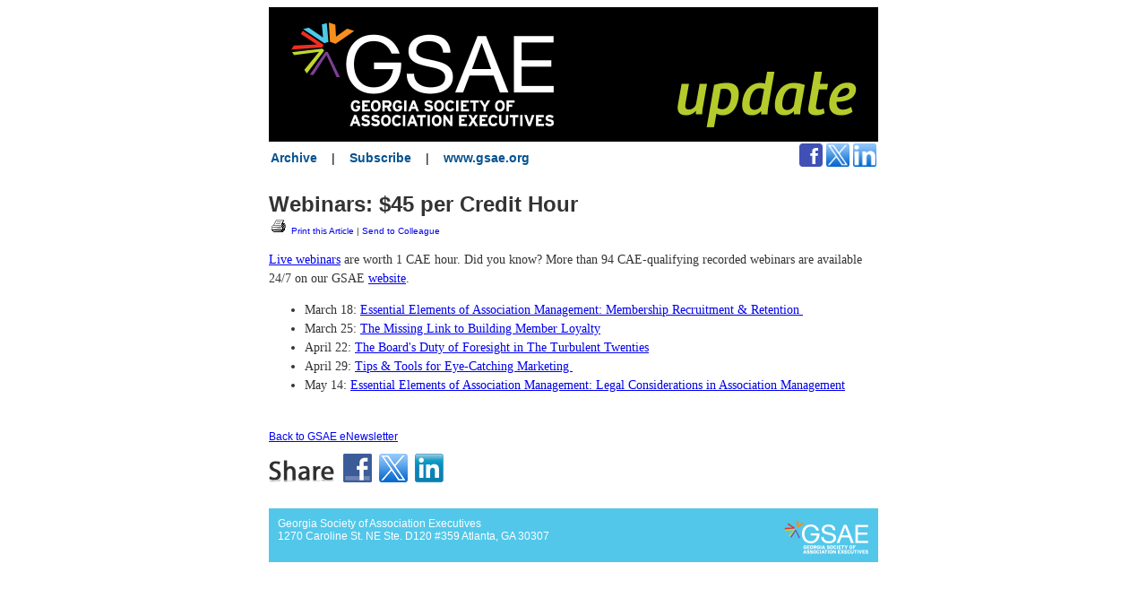

--- FILE ---
content_type: text/html
request_url: https://www.naylornetwork.com/gsa-nwl2/articles/index-v2.asp?aid=604606&issueID=67677
body_size: 2400
content:

<!doctype html>
<html>
<head>
<meta charset="utf-8">
<title>Webinars: $45 per Credit Hour</title>
<meta name="viewport" content="width=device-width initial-scale=1.0">
<link rel="apple-touch-icon" href="../images/appIcon.png"/>
<link href="../adaptiveStyles.css" rel="stylesheet" type="text/css">
<style type="text/css">
<!--
.style1 {
	font-family: Helvetica, Arial, sans-serif;
	font-size: 24px;
}
-->
</style>
</head>
<body style="font-family:Helvetica, Arial, sans-serif; font-size:12px; background-color:#FFFFFF;">
<table width="680" border="0" align="center" cellpadding="0" cellspacing="0" style="font-family:Helvetica, Arial, sans-serif; font-size:12px;" class="nwlWrapper">
	<tr>
		<td style="position:relative;"><div sytle="position: relative;">
<img src="https://www.naylornetwork.com/gsa-nwl2/images/header-v2.png" width = "680"  id="nwlHeader" alt="GSAE eNewsletter" name="GSAE eNewsletter" style="display:block;" /></div>
</td>
	</tr>
	<tr>
	  <td><table border="0" cellspacing="0" cellpadding="2" style="font-family:Helvetica, Arial, sans-serif; font-size:14px; float:right;" align="right" id="followIcons">
      <tr>
        <td><a href="http://www.facebook.com/pages/Georgia-Society-of-Association-Executives-Inc-GSAE/20222190354" title="Facebook" style=""  target="_blank"><img src="https://www.naylornetwork.com/CS4SocialIcons/Color/facebook.png" height="26" width='26' title="Facebook" alt="Facebook"></a>

<a href="https://twitter.com/gsaeupdate" title="Twitter" style=""  target="_blank"><img src="https://www.naylornetwork.com/CS4SocialIcons/Color/XLogo.png" height="26" width='26' title="Twitter" alt="Twitter"></a>

<a href="https://www.linkedin.com/groups/939867/profile" title="LinkedIn" style=""  target="_blank"><img src="https://www.naylornetwork.com/CS4SocialIcons/Color/linkedin.png" height="26" width='26' title="LinkedIn" alt="LinkedIn"></a>
</td>
      </tr>
    </table>
      <table border="0" cellspacing="0" cellpadding="2" style="font-family:Helvetica, Arial, sans-serif; font-size:14px; float:left;" align="left" id="menuLinks">
        <tr>
          <td style="line-height:32px;"><a href="https://www.naylornetwork.com/gsa-nwl2/index.asp" title="Archive" style="color:#045290; text-decoration:none; font-weight: bold;" target="_blank"><strong style="font-weight: normal; color:#045290; text-decoration:none; font-weight: bold;">Archive</strong></a>
<span>&nbsp;&nbsp;&nbsp;|&nbsp;&nbsp;&nbsp;</span>
<a href="https://www.naylornetwork.com/gsa-nwl2/signup.asp" title="Subscribe" style="color:#045290; text-decoration:none; font-weight: bold;" target="_blank"><strong style="font-weight: normal; color:#045290; text-decoration:none; font-weight: bold;">Subscribe</strong></a>
<span>&nbsp;&nbsp;&nbsp;|&nbsp;&nbsp;&nbsp;</span>
<a href="http://www.gsae.org/" title="www.gsae.org" style="color:#045290; text-decoration:none; font-weight: bold;" target="_blank"><strong style="font-weight: normal; color:#045290; text-decoration:none; font-weight: bold;">www.gsae.org</strong></a>
</td>
        </tr>
      </table></td>
  </tr>
	<tr>
		<td><table width="100%" border="0" cellspacing="0" cellpadding="0" style="font-family:Helvetica, Arial, sans-serif; font-size:12px;">
			<tr>
				<td style=""><article class="nwlContentArticle" style="color:#333; line-height:1.2em;"><h1 style=" margin-bottom:0px; font-size:24px; line-height:1.2em;" class="nwlHeadline">Webinars: $45 per Credit Hour</h1>
						
						<p style="font-size:10px; margin:0px;" class="mobileHide"> <a href="print.asp?aid=604606" style=" text-decoration:none;"><img src="../images/printbtn.gif" alt="Print" width="22" height="19" border="0"> Print this Article</a> | <a href="mailto:?subject=Webinars: $45 per Credit Hour&amp;body=I thought you might find this article interesting - https://www.naylornetwork.com/gsa-nwl2/articles/index.asp?aid%3D604606%26issueID%3D67677" style=" text-decoration:none;">Send to Colleague</a></p>
					<div class="nwlSummary" style="font-size:14px; line-height:1.5em;"><p><span style="font-family: 'Times New Roman', Times, serif;"><a href="https://education.gsae.org/index.cfm?pg=semwebCatalog&amp;panel=browse&amp;ft=SWL">Live webinars</a> are worth 1 CAE hour. Did you know? More than 94 CAE-qualifying recorded webinars are available 24/7 on our GSAE <a href="https://education.gsae.org/index.cfm?pg=semwebCatalog&amp;panel=browse&amp;ft=SWOD">website</a>.</span></p>
<ul>
<li><span style="font-family: 'Times New Roman', Times, serif;">March 18: <a href="https://education.gsae.org/index.cfm?pg=semwebCatalog&amp;panel=showLive&amp;seminarid=10803">Essential Elements of Association Management: Membership Recruitment &amp; Retention&nbsp;</a></span></li>
<li><span style="font-family: 'Times New Roman', Times, serif;">March 25:&nbsp;<a href="https://education.gsae.org/index.cfm?pg=semwebCatalog&amp;panel=showLive&amp;seminarid=10346">The Missing Link to Building Member Loyalty</a></span></li>
<li><span style="font-family: 'Times New Roman', Times, serif;">April 22:&nbsp;<a href="https://education.gsae.org/index.cfm?pg=semwebCatalog&amp;panel=showLive&amp;seminarid=10893">The Board's Duty of Foresight in The Turbulent Twenties</a></span></li>
<li><span style="font-family: 'Times New Roman', Times, serif;">April 29:&nbsp;<a href="https://education.gsae.org/index.cfm?pg=semwebCatalog&amp;panel=showLive&amp;seminarid=10278">Tips &amp; Tools for Eye-Catching Marketing&nbsp;</a>&nbsp;</span></li>
<li><span style="font-family: 'Times New Roman', Times, serif;">May 14:&nbsp;<a href="https://education.gsae.org/index.cfm?pg=semwebCatalog&amp;panel=showLive&amp;seminarid=10948">Essential Elements of Association Management: Legal Considerations in Association Management</a></span></li>
</ul></div>&nbsp;
					<p class="nwlSummary"><a href="https://www.naylornetwork.com/gsa-nwl2/newsletter-v2.asp?issueID=67677">Back to  GSAE eNewsletter</a></p>
					<p class="nwlSummary"><img src="../images/share64.png" alt="Share" height="32" border="0"> <a href="http://www.facebook.com/sharer.php?u=http%3A%2F%2Fwww%2Enaylornetwork%2Ecom%2Fgsa%2Dnwl2%2Farticles%2Findex%2Dv2%2Easp%3Faid%3D604606%26issueID%3D67677&amp;t=Webinars%3A+%2445+per+Credit+Hour" target="_blank"><img src="../images/Facebook64.png" alt="Share on Facebook" border="0" height="32"></a>&nbsp;<a href="https://twitter.com/intent/tweet?text=Webinars%3A+%2445+per+Credit+Hour&amp;url=http%3A%2F%2Fwww%2Enaylornetwork%2Ecom%2Fgsa%2Dnwl2%2Farticles%2Findex%2Dv2%2Easp%3Faid%3D604606%26issueID%3D67677" target="_blank"><img src="../images/twitter64.png" alt="Share on Twitter" border="0" height="32"></a>&nbsp;<a href="http://www.linkedin.com/shareArticle?mini=true&amp;url=http%3A%2F%2Fwww%2Enaylornetwork%2Ecom%2Fgsa%2Dnwl2%2Farticles%2Findex%2Dv2%2Easp%3Faid%3D604606%26issueID%3D67677&amp;title=Webinars%3A+%2445+per+Credit+Hour&amp;source=GSAE+eNewsletter" target="_blank"><img src="../images/linkedin64.png" alt="Share on LinkedIn" border="0" height="32"></a></p></article></td>
				</tr>
			<tr>
				<td style="">&nbsp;</td>
				</tr>
		</table></td>
	</tr>
	<tr>
		<td style="color:#FFFFFF; background-color:#52C7EA;"><div style="margin:10px;" id="footer">
			<img src="https://www.naylornetwork.com/gsa-nwl2/images/logo@2x.png" width="100" height="50" align="right" />Georgia Society of Association Executives<br />1270 Caroline St. NE
Ste. D120 #359
Atlanta, GA 30307

		</div></td>
	</tr>
</table>
</body>
</html>


--- FILE ---
content_type: text/css
request_url: https://www.naylornetwork.com/gsa-nwl2/adaptiveStyles.css
body_size: 3375
content:
@charset "utf-8";
/* CSS Document */
.archiveHeader h1{
	float:left;
	font-size:18px;
}
.searchBoxWrapper{
	float:right;
}
.archiveWrapper{
	clear:both;
}
.archiveWrapper{
	position:relative;
	width:360px;
	float:left
}
#subscriptionBox{
	position:relative;
	width:300px;
	float:right;
}
.mainWrapper{
	font-size:12px;
}
#footer a{
	color:#dfeabf;
}
input, #subscriptionBox{
	padding:5px;
	-moz-border-radius: 5px;
	-webkit-border-radius: 5px;
	border-radius: 5px;

}
.adWrapper{
	text-align:center; 
	display:inline-block;
	width:50%;
}



@media only screen and (max-device-width: 480px) {
	html{
		-webkit-text-size-adjust: none !important;
		padding:0px !important;
		margin:0px !important;
	}
	.adWrapper{ 
		display:block !important;
		width:100% !important;
	}
	.adWrapper img{
		max-width:100% !important;
	}
	body{
		-webkit-text-size-adjust: none !important;
		padding:0px !important;
		margin:0px !important;
	}
	.nwlWrapper{
		width:100% !important;
		line-height:1.4em !important;
	}
	#nwlHeader{
		width:100% !important;
	}
	#TOC{
		display:none; !important;
	}
	.thumb-third{
		width:33% !important;
	}
	.thumb-third img{
		width:100% !important;
	}
.nwlContentArticle{
		font-size:16px !important;
		margin:auto 25px !important;
	}
	.nwlHeadline{
		font-size:1.1em !important;
		line-height:1.2em !important;
		margin-bottom:15px !important;
	}
	.nwlZoneHeader{
		line-height:1em !important;
		padding-left: 25px !important;
		padding-right: 25px !important;
	}
	.nwlSummary{
		font-size:1em !important;
		line-height:1.6em !important;
	}
	.nwlSummary img{
		max-width:100% !important;
		height:auto !important;
	}
	.socialShareIcons img{
		height:32px !important;
	}
	.nnAds-rectangles img{
		max-width:100%% !important;
	}	
	.archiveHeader h1{
		float: none !important;
	}
	.searchBoxWrapper{
		float: none !important;
	}
	.archiveWrapper{
		width:auto !important;
		float:none !important;
	}
	#subscriptionBox{
			width:auto !important;
			margin-top:20px;
			float:none !important;
	}
	.mainWrapper{
		margin: auto 10px !important;
		font-size:16px !important;
		line-height:1.2em !important;
	}
	.mainWrapper li{
		font-size:16px !important;
		line-height:1.4em !important;
	}
	.mainWrapper input{
		font-size:16px !important;
		line-height:1.4em !important;
	}
	#subscriptionBox{
		font-size:16px !important;
		line-height:1.4em !important;
	}
	h3{
		font-size:18px !important;
	}
	h2{
		line-height:1.2em !important;
	}
	#menuLinks{
		padding-left:10px !important;
	}
	#menuLinks a{
		display:block;
		margin:10px 0px;
	}
	#menuLinks span{
		display:none;
	}
	.searchHeader{
		font-size:20px !important;
	}
	.p{
		line-height:1.2em !important;
	}
	#searchResults table div{
		position:inherit !important;
		right:auto !important;
		width:auto !important;
	}
	#pollWidgetWrap{
		margin:10px !important;
	}
	#pollWrapper{
		font-size:14px !important;
	}
	#pollOptionTable{
			font-size:14px !important;
	}
	#naylorPoll{
		width:100% !important;
	}
	#otherResources{
		width:100%;
	}
	.mobileHide{
		display:none;
	}
	#footerShare{
		width:100% !important;
		float:none !important;
		margin-bottom:25px;
	}
	#footerShare td{
		text-align:center !important;
	}
}

